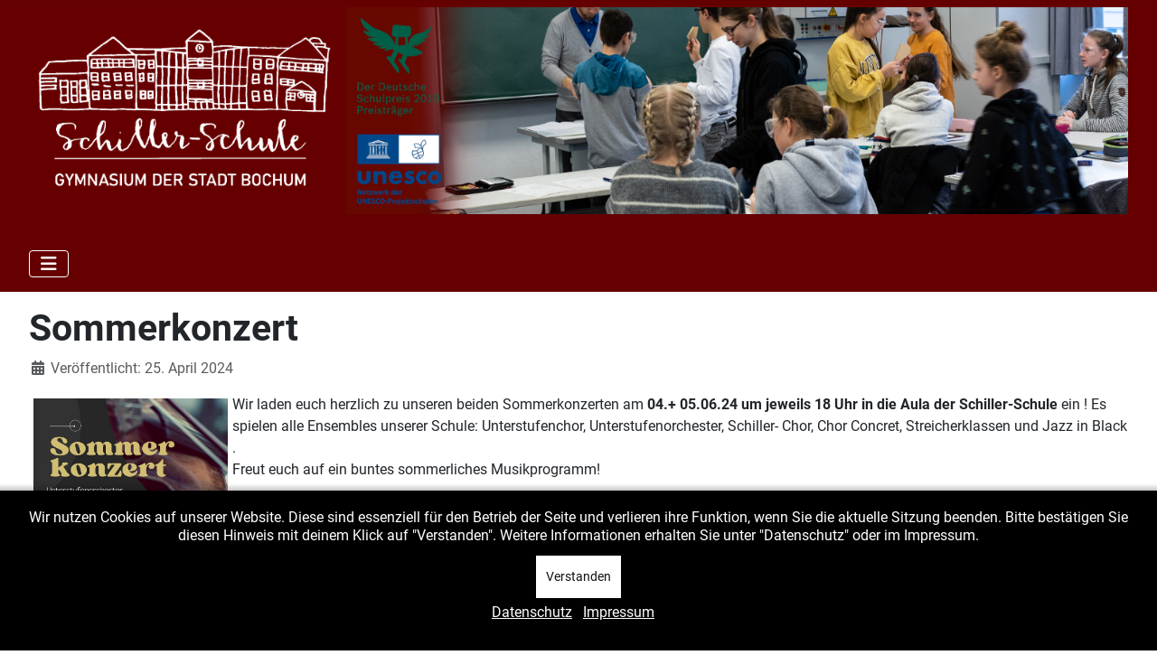

--- FILE ---
content_type: text/html; charset=utf-8
request_url: https://schiller-bochum.de/joomla/index.php/schulleben/618-sommerkonzert
body_size: 5945
content:
<!DOCTYPE html>
<html lang="de-de" dir="ltr">


<head>
<script type="text/javascript">  (function(){    function blockCookies(disableCookies, disableLocal, disableSession){    if(disableCookies == 1){    if(!document.__defineGetter__){    Object.defineProperty(document, 'cookie',{    get: function(){ return ''; },    set: function(){ return true;}    });    }else{    var oldSetter = document.__lookupSetter__('cookie');    if(oldSetter) {    Object.defineProperty(document, 'cookie', {    get: function(){ return ''; },    set: function(v){    if(v.match(/reDimCookieHint\=/) || v.match(/64ea1672869e760ecb0646a2ce3265ab\=/)) {    oldSetter.call(document, v);    }    return true;    }    });    }    }    var cookies = document.cookie.split(';');    for (var i = 0; i < cookies.length; i++) {    var cookie = cookies[i];    var pos = cookie.indexOf('=');    var name = '';    if(pos > -1){    name = cookie.substr(0, pos);    }else{    name = cookie;    }    if(name.match(/reDimCookieHint/)) {    document.cookie = name + '=; expires=Thu, 01 Jan 1970 00:00:00 GMT';    }    }    }    if(disableLocal == 1){    window.localStorage.clear();    window.localStorage.__proto__ = Object.create(window.Storage.prototype);    window.localStorage.__proto__.setItem = function(){ return undefined; };    }    if(disableSession == 1){    window.sessionStorage.clear();    window.sessionStorage.__proto__ = Object.create(window.Storage.prototype);    window.sessionStorage.__proto__.setItem = function(){ return undefined; };    }    }    blockCookies(1,1,1);    }());    </script>


    <meta charset="utf-8">
	<meta name="author" content="Toczkowski, Thomas">
	<meta name="viewport" content="width=device-width, initial-scale=1">
	<meta name="generator" content="Joomla! - Open Source Content Management">
	<title>Sommerkonzert</title>
	<link href="/joomla/media/system/images/joomla-favicon.svg" rel="icon" type="image/svg+xml">
	<link href="/joomla/media/system/images/favicon.ico" rel="alternate icon" type="image/vnd.microsoft.icon">
	<link href="/joomla/media/system/images/joomla-favicon-pinned.svg" rel="mask-icon" color="#000">

    <link href="/joomla/media/system/css/joomla-fontawesome.min.css?a7570a" rel="lazy-stylesheet"><noscript><link href="/joomla/media/system/css/joomla-fontawesome.min.css?a7570a" rel="stylesheet"></noscript>
	<link href="/joomla/media/templates/site/cassiopeia/css/global/fonts-local_roboto.min.css?a7570a" rel="lazy-stylesheet"><noscript><link href="/joomla/media/templates/site/cassiopeia/css/global/fonts-local_roboto.min.css?a7570a" rel="stylesheet"></noscript>
	<link href="/joomla/media/templates/site/cassiopeia/css/template.min.css?a7570a" rel="stylesheet">
	<link href="/joomla/media/templates/site/cassiopeia/css/global/colors_standard.min.css?a7570a" rel="stylesheet">
	<link href="/joomla/media/templates/site/cassiopeia/css/vendor/joomla-custom-elements/joomla-alert.min.css?0.4.1" rel="stylesheet">
	<link href="/joomla/plugins/system/cookiehint/css/black.css?a7570a" rel="stylesheet">
	<link href="/joomla/media/templates/site/cassiopeia/css/user.css?a7570a" rel="stylesheet">
	<style>:root {
		--hue: 214;
		--template-bg-light: #f0f4fb;
		--template-text-dark: #495057;
		--template-text-light: #ffffff;
		--template-link-color: var(--link-color);
		--template-special-color: #001B4C;
		
	}</style>
	<style>#redim-cookiehint-bottom {position: fixed; z-index: 99999; left: 0px; right: 0px; bottom: 0px; top: auto !important;}</style>

    <script src="/joomla/media/vendor/metismenujs/js/metismenujs.min.js?1.4.0" defer></script>
	<script src="/joomla/media/templates/site/cassiopeia/js/mod_menu/menu-metismenu.min.js?a7570a" defer></script>
	<script type="application/json" class="joomla-script-options new">{"joomla.jtext":{"ERROR":"Fehler","MESSAGE":"Nachricht","NOTICE":"Hinweis","WARNING":"Warnung","JCLOSE":"Schließen","JOK":"OK","JOPEN":"Öffnen"},"system.paths":{"root":"\/joomla","rootFull":"https:\/\/schiller-bochum.de\/joomla\/","base":"\/joomla","baseFull":"https:\/\/schiller-bochum.de\/joomla\/"},"csrf.token":"aefc20c0819bd58d9fae801eaa643c25"}</script>
	<script src="/joomla/media/system/js/core.min.js?a3d8f8"></script>
	<script src="/joomla/media/templates/site/cassiopeia/js/template.min.js?a7570a" type="module"></script>
	<script src="/joomla/media/vendor/bootstrap/js/collapse.min.js?5.3.8" type="module"></script>
	<script src="/joomla/media/system/js/messages.min.js?9a4811" type="module"></script>
	<script type="application/ld+json">{"@context":"https://schema.org","@graph":[{"@type":"Organization","@id":"https://schiller-bochum.de/joomla/#/schema/Organization/base","name":"Website der Schiller-Schule Bochum","url":"https://schiller-bochum.de/joomla/"},{"@type":"WebSite","@id":"https://schiller-bochum.de/joomla/#/schema/WebSite/base","url":"https://schiller-bochum.de/joomla/","name":"Website der Schiller-Schule Bochum","publisher":{"@id":"https://schiller-bochum.de/joomla/#/schema/Organization/base"}},{"@type":"WebPage","@id":"https://schiller-bochum.de/joomla/#/schema/WebPage/base","url":"https://schiller-bochum.de/joomla/index.php/schulleben/618-sommerkonzert","name":"Sommerkonzert","isPartOf":{"@id":"https://schiller-bochum.de/joomla/#/schema/WebSite/base"},"about":{"@id":"https://schiller-bochum.de/joomla/#/schema/Organization/base"},"inLanguage":"de-DE"},{"@type":"Article","@id":"https://schiller-bochum.de/joomla/#/schema/com_content/article/618","name":"Sommerkonzert","headline":"Sommerkonzert","inLanguage":"de-DE","dateCreated":"2024-04-25T11:10:06+00:00","isPartOf":{"@id":"https://schiller-bochum.de/joomla/#/schema/WebPage/base"}}]}</script>

</head>

<body class="site com_content wrapper-fluid view-article layout-blog no-task itemid-105 has-sidebar-left">
    <header class="header container-header full-width">

        
                    <div class="grid-child container-below-top">
                
<div id="mod-custom139" class="mod-custom custom">
    <p><img src="/joomla/images/Homepage_Layout/Banner/Banner_1.png" alt="Banner 1" width="1500" height="270" style="margin: 0px auto; display: block;" /></p></div>

            </div>
        
        
                    <div class="grid-child container-nav">
                                    
<nav class="navbar navbar-expand-lg" aria-label="Main Menu">
    <button class="navbar-toggler navbar-toggler-right" type="button" data-bs-toggle="collapse" data-bs-target="#navbar1" aria-controls="navbar1" aria-expanded="false" aria-label="Navigation umschalten">
        <span class="icon-menu" aria-hidden="true"></span>
    </button>
    <div class="collapse navbar-collapse" id="navbar1">
        <ul class="mod-menu mod-menu_dropdown-metismenu metismenu mod-list nav-pills">
<li class="metismenu-item item-101 level-1 default"><a href="/joomla/index.php" >Startseite</a></li><li class="metismenu-item item-103 level-1 deeper parent"><a href="/joomla/index.php/schulprofil" >Schulprofil</a><button class="mm-collapsed mm-toggler mm-toggler-link" aria-haspopup="true" aria-expanded="false" aria-label="Schulprofil"></button><ul class="mm-collapse"><li class="metismenu-item item-226 level-2"><a href="/joomla/index.php/schulprofil/meine-schule" >Schiller - meine Schule!</a></li><li class="metismenu-item item-109 level-2"><a href="/joomla/index.php/schulprofil/leitbild" >Leitbild</a></li><li class="metismenu-item item-177 level-2"><a href="/joomla/index.php/schulprofil/demokratieerziehung" >Demokratiebildung</a></li><li class="metismenu-item item-178 level-2 parent"><a href="/joomla/index.php/schulprofil/medienkonzept" >Medienkonzept</a></li><li class="metismenu-item item-108 level-2"><a href="/joomla/index.php/schulprofil/unesco" >UNESCO</a></li><li class="metismenu-item item-110 level-2"><a href="/joomla/index.php/schulprofil/gute-gesunde-schule" >Gute gesunde Schule</a></li><li class="metismenu-item item-184 level-2"><a href="/joomla/index.php/schulprofil/umwelterziehung" >Umwelterziehung</a></li><li class="metismenu-item item-111 level-2"><a href="/joomla/index.php/schulprofil/kooperationen" >Kooperationen</a></li></ul></li><li class="metismenu-item item-104 level-1 deeper parent"><a href="/joomla/index.php/menschen" class="fa-group">Menschen</a><button class="mm-collapsed mm-toggler mm-toggler-link" aria-haspopup="true" aria-expanded="false" aria-label="Menschen"></button><ul class="mm-collapse"><li class="metismenu-item item-113 level-2"><a href="/joomla/index.php/menschen/schulleitung" >Schulleitung</a></li><li class="metismenu-item item-114 level-2"><a href="/joomla/index.php/menschen/sekretariat" >Sekretariat</a></li><li class="metismenu-item item-115 level-2"><a href="/joomla/index.php/menschen/koordinatoren" >Koordinatoren</a></li><li class="metismenu-item item-117 level-2"><a href="/joomla/index.php/menschen/kollegium" >Kollegium</a></li><li class="metismenu-item item-394 level-2"><a href="/joomla/index.php/menschen/stunden-und-vertretungsplan" >Stunden- und Vertretungsplan</a></li><li class="metismenu-item item-729 level-2"><a href="/joomla/index.php/menschen/schulsozialarbeit" >Schulsozialarbeit</a></li><li class="metismenu-item item-142 level-2"><a href="/joomla/index.php/menschen/funktionen-und-vertretungen" >Schul-Gremien</a></li><li class="metismenu-item item-112 level-2 parent"><a href="/joomla/index.php/menschen/foerderer" >Förderverein</a></li></ul></li><li class="metismenu-item item-106 level-1 deeper parent"><a href="/joomla/index.php/lernen" >Lernen und Fördern</a><button class="mm-collapsed mm-toggler mm-toggler-link" aria-haspopup="true" aria-expanded="false" aria-label="Lernen und Fördern"></button><ul class="mm-collapse"><li class="metismenu-item item-118 level-2"><a href="/joomla/index.php/lernen/unterrichtsfaecher" >Unterrichtsfächer</a></li><li class="metismenu-item item-186 level-2"><a href="/joomla/index.php/lernen/individuelle-foerderung" >Individuelle Förderung</a></li><li class="metismenu-item item-181 level-2"><a href="/joomla/index.php/lernen/mint-foerderung" >MINT-Förderung</a></li><li class="metismenu-item item-182 level-2"><a href="/joomla/index.php/lernen/best-beruf-und-studium" >BeSt - Beruf und Studium</a></li><li class="metismenu-item item-185 level-2"><a href="/joomla/index.php/lernen/anti-mobbing" >Anti-Mobbing</a></li></ul></li><li class="metismenu-item item-105 level-1 current active deeper parent"><a href="/joomla/index.php/schulleben" aria-current="location">Schulleben</a><button class="mm-collapsed mm-toggler mm-toggler-link" aria-haspopup="true" aria-expanded="false" aria-label="Schulleben"></button><ul class="mm-collapse"><li class="metismenu-item item-143 level-2 parent"><a href="/joomla/index.php/schulleben/arbeitsgemeinschaften" >Arbeitsgemeinschaften</a></li><li class="metismenu-item item-144 level-2"><a href="/joomla/index.php/schulleben/auszeichnungen" >Auszeichnungen</a></li><li class="metismenu-item item-217 level-2"><a href="/joomla/index.php/schulleben/betreuung" >Betreuung</a></li></ul></li><li class="metismenu-item item-107 level-1 deeper parent"><a href="/joomla/index.php/service" >Service</a><button class="mm-collapsed mm-toggler mm-toggler-link" aria-haspopup="true" aria-expanded="false" aria-label="Service"></button><ul class="mm-collapse"><li class="metismenu-item item-877 level-2"><a href="/joomla/index.php/service/anfahrt" >Anfahrt</a></li><li class="metismenu-item item-953 level-2"><a href="/joomla/index.php/service/anmeldung" >Anmeldung</a></li><li class="metismenu-item item-954 level-2"><a href="/joomla/index.php/service/schulordnung" >Schulordnung</a></li><li class="metismenu-item item-1104 level-2"><a href="/joomla/index.php/service/beurlaubungen" >Beurlaubungen</a></li><li class="metismenu-item item-1051 level-2"><a href="/joomla/index.php/service/schulkleidung" >Schulkleidung</a></li><li class="metismenu-item item-1103 level-2"><a href="/joomla/index.php/service/radwegplaene" >Radwegpläne</a></li></ul></li></ul>
    </div>
</nav>

                                            </div>
            </header>

    <div class="site-grid">
        
        
        
                    <div class="grid-child container-sidebar-left">
                <div class="sidebar-left card ">
            <h3 class="card-header ">Kontakt</h3>        <div class="card-body">
                
<div id="mod-custom106" class="mod-custom custom">
    <p><span style="font-size: 10pt;">Schiller - Schule<br />Waldring 71<br />44789 Bochum</span></p>
<p><span style="font-size: 10pt;">Tel.: 0234 / 930 44 11<br />Fax: 0234 / 930 44 10</span></p>
<p><span style="font-size: 10pt;">eMail: <a href="mailto:schiller-schule@bochum.de">schiller-schule@bochum.de</a></span></p>
<p><span style="font-size: 10pt;"><strong>Öffnungszeiten:</strong><br />Mo.-Do.: 07:15 - 15:45 Uhr<br />Fr.: 07:15 - 14:00 Uhr<br />(Mittagspause zwischen 12:15 und 12:45 Uhr)<br /></span></p>
<p style="text-align: left;"><span style="font-size: 10pt;"><strong>Bewegliche Ferientage:</strong></span><span style="font-size: 10pt;"> </span><span style="font-size: 10pt;"><br />16.02.2026 - Rosenmontag<br />17.02.2026 - Veilchendienstag<br />18.02.2026 - Pädagogischer Tag am Aschermittwoch<br />05.06.2026 - Freitag nach Fronleichnam</span></p>
<p><span style="font-size: 10pt;"><strong>Förderverein:<br /></strong>Den Förderverein unserer Schule erreichen sie über das Sekretariat oder per <a href="mailto:foerderverein@iserv-schiller-schule.de">Mail</a>. Weitere Informationen und die Möglichkeit zur Anmeldung gibt es <a href="/joomla/index.php/menschen/foerderer">hier</a>.</span></p></div>
    </div>
</div>
<div class="sidebar-left card ">
            <h3 class="card-header ">Schulkleidung</h3>        <div class="card-body">
                
<div id="mod-custom146" class="mod-custom custom">
    <p><img src="/joomla/images/meine_schule/Kleidungslogo.webp" alt="Kleidungslogo" width="112" height="100" style="margin: 5px; float: left;" />Über den folgenden Link kann unsere Schulkleidung bestellt werden:</p>
<p><a href="https://schiller-schule.unicum-merchandising.com/">https://schiller-schule.unicum-merchandising.com/</a></p>
<p>Der Shop öffnet voraussichtlich dreimal im Jahr seine digitalen Türen - im März, August und November.</p></div>
    </div>
</div>
<div class="sidebar-left card ">
            <h3 class="card-header ">Stunden- und Vertretungsplan</h3>        <div class="card-body">
                
<div id="mod-custom108" class="mod-custom custom">
    <p><span style="font-size: 10pt;">Änderungen im Unterrichtsverlauf finden sich im Modul "Stundenplan" in iServ.</span></p>
<table>
<tbody>
<tr>
<td><span style="font-size: 10pt;"><strong>Die Stundenverteilung</strong></span></td>
<td><span style="font-size: 10pt;"><strong>&nbsp;Mo.-Fr.</strong></span></td>
</tr>
<tr>
<td><span style="font-size: 10pt;"><strong>0. Std.&nbsp;</strong>07:25-08:10</span></td>
<td><span style="font-size: 10pt;"><strong>&nbsp; 5. Std.</strong> 11:55-12:40</span></td>
</tr>
<tr>
<td><span style="font-size: 10pt;"><strong>1. Std.</strong> 08:15-09:00</span></td>
<td><span style="font-size: 10pt;"><strong>&nbsp; 6. Std.</strong> 12:45-13:30</span></td>
</tr>
<tr>
<td><span style="font-size: 10pt;"><strong>2. Std.</strong> 09:00-09:45</span></td>
<td><span style="font-size: 10pt;"><strong>&nbsp; 7. Std.</strong> 13:45-14:30</span></td>
</tr>
<tr>
<td><span style="font-size: 10pt;"><strong>3. Std.</strong> 10:05-10:50</span></td>
<td><span style="font-size: 10pt;"><strong>&nbsp; 8. Std.</strong> 14:35-15:20</span></td>
</tr>
<tr>
<td><span style="font-size: 10pt;"><strong>4. Std.</strong> 10:50-11:35</span></td>
<td><span style="font-size: 10pt;"><strong>&nbsp; 9. Std.</strong> 15:25-16:10</span></td>
</tr>
</tbody>
</table></div>
    </div>
</div>

            </div>
        
        <div class="grid-child container-component">
            
            
            <div id="system-message-container" aria-live="polite"></div>

            <main>
                <div class="com-content-article item-page">
    <meta itemprop="inLanguage" content="de-DE">
    
    
        <div class="page-header">
        <h1>
            Sommerkonzert        </h1>
                            </div>
        
        
            <dl class="article-info text-muted">

            <dt class="article-info-term">
                            <span class="visually-hidden">                        Details                            </span>                    </dt>

        
        
        
        
                    <dd class="published">
    <span class="icon-calendar icon-fw" aria-hidden="true"></span>
    <time datetime="2024-04-25T11:10:06+00:00">
        Veröffentlicht: 25. April 2024    </time>
</dd>
        
    
            
        
            </dl>
    
    
        
                                                <div class="com-content-article__body">
        <p><img src="/joomla/images/Bilder_temp/2024_Sommerkonzert.jpeg" alt="2024 Sommerkonzert" width="215" height="300" style="margin: 5px; float: left;" /></p>
<p>Wir laden euch herzlich zu unseren beiden Sommerkonzerten am&nbsp;<strong>04.+ 05.06.24</strong>&nbsp;<strong>um jeweils 18</strong>&nbsp;<strong>Uhr in die Aula der Schiller-Schule</strong>&nbsp;ein ! Es spielen alle Ensembles unserer Schule: Unterstufenchor, Unterstufenorchester, Schiller- Chor, Chor Concret, Streicherklassen und Jazz in Black .&nbsp;<br />Freut euch auf ein buntes sommerliches Musikprogramm!&nbsp;<br /><br />Bitte meldet eure Teilnahme für einen der beiden Tage über folgende Links an (<span class="text-underline"><em>Hinweis : es reicht die Angabe des Vor- und Nachnamen ! Alle anderen Angaben sind nicht erforderlich!!)&nbsp;</em></span></p>
<ul>
<li><a href="http://app1.tomke.net/8da566e285946072349fab516369c2/infection/collection/e7c9a7d64bd0178202c6/report" target="_blank" rel="noopener"><span class="text-underline">Konzert am 04.06.24</span></a></li>
<li><a href="http://app1.tomke.net/8da566e285946072349fab516369c2/infection/collection/b4814f5cfebf6891f397/report" target="_blank" rel="noopener"><span class="text-underline">Konzert am 05.06.24</span></a></li>
</ul>     </div>

        
        
<nav class="pagenavigation" aria-label="Seitennavigation">
    <span class="pagination ms-0">
                <a class="btn btn-sm btn-secondary previous" href="/joomla/index.php/schulleben/619-schiller-goes-stadtradeln" rel="prev">
            <span class="visually-hidden">
                Vorheriger Beitrag: Schiller goes Stadtradeln            </span>
            <span class="icon-chevron-left" aria-hidden="true"></span> <span aria-hidden="true">Zurück</span>            </a>
                    <a class="btn btn-sm btn-secondary next" href="/joomla/index.php/schulleben/617-woher-kommen-eigentlich-unsere-lebensmittel" rel="next">
            <span class="visually-hidden">
                Nächster Beitrag: Woher kommen eigentlich unsere Lebensmittel?             </span>
            <span aria-hidden="true">Weiter</span> <span class="icon-chevron-right" aria-hidden="true"></span>            </a>
        </span>
</nav>
                                        </div>

            </main>
            
        </div>

        
        
            </div>

            <footer class="container-footer footer full-width">
            <div class="grid-child">
                <nav class="footer no-card " aria-label="Impressum">
        <ul class="mod-menu mod-menu_dropdown-metismenu metismenu mod-list menu-horizontal">
<li class="metismenu-item item-136 level-1"><a href="/joomla/index.php/impressum" >Impressum</a></li><li class="metismenu-item item-137 level-1"><a href="/joomla/index.php/datenschutz" >Datenschutz</a></li></ul>
</nav>

            </div>
        </footer>
    
    
    

<div id="redim-cookiehint-bottom">   <div id="redim-cookiehint">     <div class="cookiecontent">   Wir nutzen Cookies auf unserer Website. Diese sind essenziell für den Betrieb der Seite und verlieren ihre Funktion, wenn Sie die aktuelle Sitzung beenden. Bitte bestätigen Sie diesen Hinweis mit deinem Klick auf "Verstanden". Weitere Informationen erhalten Sie unter "Datenschutz" oder im Impressum.    </div>     <div class="cookiebuttons">        <a id="cookiehintsubmit" onclick="return cookiehintsubmit(this);" href="https://schiller-bochum.de/joomla/index.php/schulleben/618-sommerkonzert?rCH=2"         class="btn">Verstanden</a>          <div class="text-center" id="cookiehintinfo">                <a target="_self" href="https://www.schiller-bochum.de/joomla/index.php/datenschutz">Datenschutz</a>                                <a target="_self" href="https://www.schiller-bochum.de/joomla/index.php/impressum">Impressum</a>            </div>      </div>     <div class="clr"></div>   </div> </div>     <script type="text/javascript">        if (!navigator.cookieEnabled) {         document.addEventListener("DOMContentLoaded", function (event) {           document.getElementById('redim-cookiehint-bottom').remove();         });       }        function cookiehintfadeOut(el) {         el.style.opacity = 1;         (function fade() {           if ((el.style.opacity -= .1) < 0) {             el.style.display = "none";           } else {             requestAnimationFrame(fade);           }         })();       }             function cookiehintsubmit(obj) {         document.cookie = 'reDimCookieHint=1; expires=0;; path=/';         cookiehintfadeOut(document.getElementById('redim-cookiehint-bottom'));         return true;       }        function cookiehintsubmitno(obj) {         document.cookie = 'reDimCookieHint=-1; expires=0; path=/';         cookiehintfadeOut(document.getElementById('redim-cookiehint-bottom'));         return true;       }     </script>     
</body>

</html>


--- FILE ---
content_type: text/css
request_url: https://schiller-bochum.de/joomla/media/templates/site/cassiopeia/css/user.css?a7570a
body_size: 94
content:
:root {
--cassiopeia-color-primary: #660000; --cassiopeia-color-link: #660000; 
--cassiopeia-color-hover: #660000; --link-color: #660000; --link-hover-color: #660000
}
